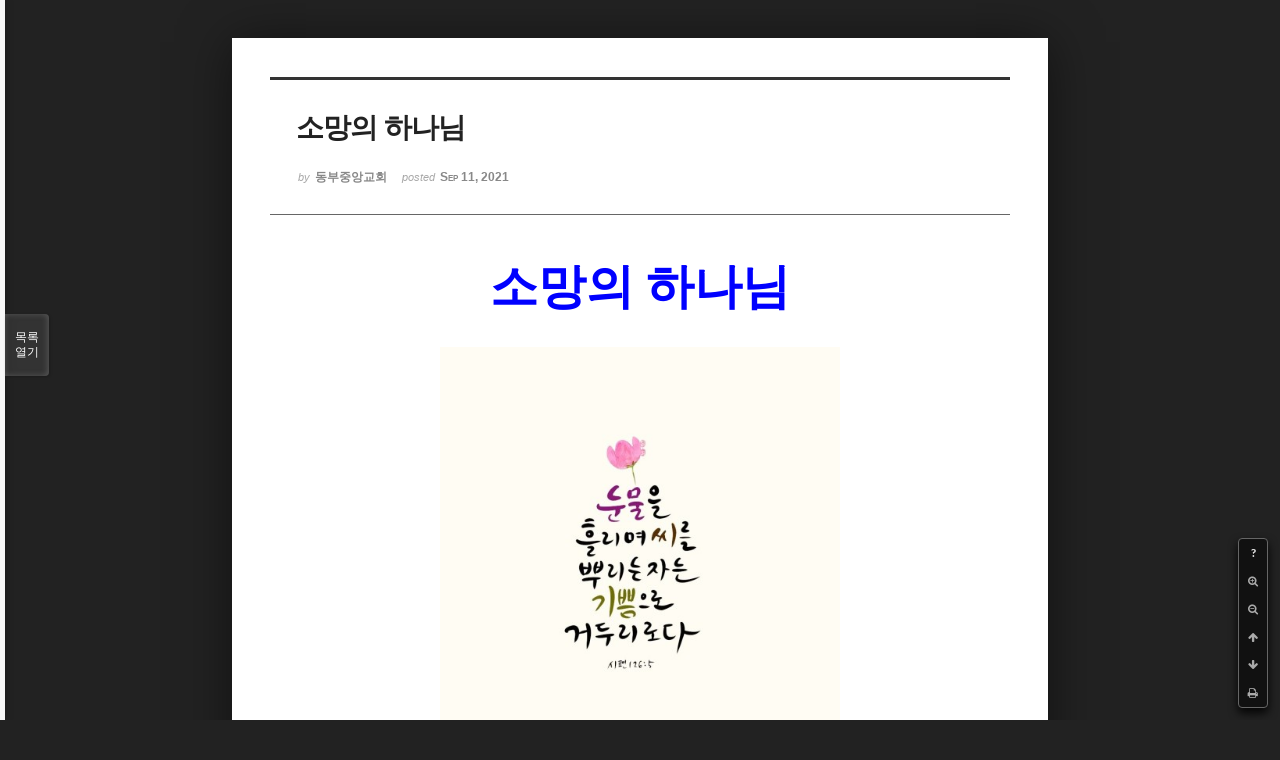

--- FILE ---
content_type: text/html; charset=UTF-8
request_url: http://dbbaptist.dothome.co.kr/xe/index.php?mid=column&listStyle=viewer&sort_index=title&order_type=desc&document_srl=62443&page=14
body_size: 7772
content:
<!DOCTYPE html>
<html lang="ko">
<head>
<!-- META -->
<meta charset="utf-8">
<meta name="Generator" content="XpressEngine">
<meta http-equiv="X-UA-Compatible" content="IE=edge">
<!-- TITLE -->
<title>동부중앙침례교회</title>
<!-- CSS -->
<link rel="stylesheet" href="/xe/common/css/xe.min.css?20190923214246" />
<link rel="stylesheet" href="/xe/common/js/plugins/ui/jquery-ui.min.css?20190923214246" />
<link rel="stylesheet" href="https://maxcdn.bootstrapcdn.com/font-awesome/4.2.0/css/font-awesome.min.css" />
<link rel="stylesheet" href="/xe/modules/board/skins/sketchbook5/css/board.css?20171201022418" />
<!--[if lt IE 9]><link rel="stylesheet" href="/xe/modules/board/skins/sketchbook5/css/ie8.css?20171201022418" />
<![endif]--><link rel="stylesheet" href="/xe/modules/board/skins/sketchbook5/css/print.css?20171201022418" media="print" />
<link rel="stylesheet" href="/xe/modules/board/skins/sketchbook5/css/jquery.mCustomScrollbar.css?20171201022418" />
<link rel="stylesheet" href="/xe/modules/editor/styles/ckeditor_light/style.css?20190923214246" />
<!-- JS -->
<script>
var current_url = "http://dbbaptist.dothome.co.kr/xe/?mid=column&listStyle=viewer&sort_index=title&order_type=desc&document_srl=62443&page=14";
var request_uri = "http://dbbaptist.dothome.co.kr/xe/";
var current_mid = "column";
var waiting_message = "서버에 요청 중입니다. 잠시만 기다려주세요.";
var ssl_actions = new Array();
var default_url = "http://dbbaptist.dothome.co.kr/xe/";
</script>
<!--[if lt IE 9]><script src="/xe/common/js/jquery-1.x.min.js?20190923214246"></script>
<![endif]--><!--[if gte IE 9]><!--><script src="/xe/common/js/jquery.min.js?20190923214246"></script>
<!--<![endif]--><script src="/xe/common/js/x.min.js?20190923214246"></script>
<script src="/xe/common/js/xe.min.js?20190923214246"></script>
<script src="/xe/modules/board/tpl/js/board.min.js?20190923214246"></script>
<!-- RSS -->
<!-- ICON -->


<meta name="viewport" content="width=device-width, initial-scale=1, minimum-scale=1, maximum-scale=1, user-scalable=yes, target-densitydpi=medium-dpi" />
<link rel="canonical" href="http://dbbaptist.dothome.co.kr/xe/index.php?mid=column&amp;document_srl=62443" />
<meta name="description" content="소망의 하나님 &amp;ldquo;소망의 하나님이 모든 기쁨과 평강을 믿음 안에서 너희에게 충만하게 하사 성령의 능력으로 소망이 넘치게 하시기를 원하노라.&amp;rdquo;(롬 15:13) 바울은 하나님을 &amp;ldquo;소망의 하나님&amp;rdquo;이라고 했습니다. 로마서는 바울이 고린도 교회에서 사역하면서 로마의 그리스도인들에게 보낸 편지입니다. 사실 로마서의 저자인 바울이나 수신자인 로마교회의 ..." />
<meta property="og:locale" content="ko_KR" />
<meta property="og:type" content="article" />
<meta property="og:url" content="http://dbbaptist.dothome.co.kr/xe/index.php?mid=column&amp;document_srl=62443" />
<meta property="og:title" content="칼럼 - 소망의 하나님" />
<meta property="og:description" content="소망의 하나님 &amp;ldquo;소망의 하나님이 모든 기쁨과 평강을 믿음 안에서 너희에게 충만하게 하사 성령의 능력으로 소망이 넘치게 하시기를 원하노라.&amp;rdquo;(롬 15:13) 바울은 하나님을 &amp;ldquo;소망의 하나님&amp;rdquo;이라고 했습니다. 로마서는 바울이 고린도 교회에서 사역하면서 로마의 그리스도인들에게 보낸 편지입니다. 사실 로마서의 저자인 바울이나 수신자인 로마교회의 ..." />
<meta property="article:published_time" content="2021-09-11T14:03:52+09:00" />
<meta property="article:modified_time" content="2021-09-11T14:06:05+09:00" />
<meta property="og:image" content="http://dbbaptist.dothome.co.kr/xe/./files/attach/images/149/443/062/0d46affd972018f02c569a5f7695698e.jpg" />
<meta property="og:image:width" content="512" />
<meta property="og:image:height" content="512" />
<script type="text/javascript">if (!(location.host=='dbbaptist.dothome.co.kr')){window.location='http://dbbaptist.dothome.co.kr'+location.pathname+location.search}</script>
<style data-id="bdCss">
.bd em,.bd .color{color:#333333;}
.bd .shadow{text-shadow:1px 1px 1px ;}
.bd .bolder{color:#333333;text-shadow:2px 2px 4px ;}
.bd .bg_color{background-color:#333333;}
.bd .bg_f_color{background-color:#333333;background:-webkit-linear-gradient(#FFF -50%,#333333 50%);background:linear-gradient(to bottom,#FFF -50%,#333333 50%);}
.bd .border_color{border-color:#333333;}
.bd .bx_shadow{box-shadow:0 0 2px ;}
.viewer_with.on:before{background-color:#333333;box-shadow:0 0 2px #333333;}
.bd_zine.zine li:first-child,.bd_tb_lst.common_notice tr:first-child td{margin-top:2px;border-top:1px solid #DDD}
.bd_zine .info b,.bd_zine .info a{color:;}
.bd_zine.card h3{color:#333333;}
</style>
<style>
body,input,textarea,select,button,table{font-family:;}
#viewer .rd_trb,#viewer #trackback{display:none}
</style><script>
//<![CDATA[
xe.current_lang = "ko";
xe.cmd_find = "찾기";
xe.cmd_cancel = "취소";
xe.cmd_confirm = "확인";
xe.msg_no_root = "루트는 선택 할 수 없습니다.";
xe.msg_no_shortcut = "바로가기는 선택 할 수 없습니다.";
xe.msg_select_menu = "대상 메뉴 선택";
//]]>
</script>
</head>
<body class="viewer_blk">
<!--#JSPLUGIN:ui--><script>//<![CDATA[
var lang_type = "ko";
var bdLogin = "로그인 하시겠습니까?@/xe/index.php?mid=column&listStyle=viewer&sort_index=title&order_type=desc&document_srl=62443&page=14&act=dispMemberLoginForm";
jQuery(function($){
	board('#bd_149_62443');
});
//]]></script>

<div id="viewer" class="white viewer_style rd_nav_blk">
	<div id="bd_149_62443" class="bd clear   hover_effect" data-default_style="viewer" data-bdFilesType="" data-bdNavSide="N" style="max-width:px">
		<div id="rd_ie" class="ie8_only"><i class="tl"></i><i class="tc"></i><i class="tr"></i><i class="ml"></i><i class="mr"></i><i class="bl"></i><i class="bc"></i><i class="br"></i></div>
		<div class="rd rd_nav_style2 clear" style="padding:;" data-docSrl="62443">
	
	<div class="rd_hd clear" style="">
		
				
		<div class="blog v" style="text-align:;;">
			<div class="top_area ngeb np_18px" style="text-align:">
															</div>
			<h1 class="font ngeb" style=";-webkit-animation-name:rd_h1_v;-moz-animation-name:rd_h1_v;animation-name:rd_h1_v;">소망의 하나님</h1>						<div class="btm_area ngeb np_18px" style="text-align:"> 
								<span><small>by </small><b>동부중앙교회</b></span>				<span title="2021.09.11 14:03"><small>posted </small><b class="date">Sep 11, 2021</b></span>															</div>
		</div>		
				
				
				
				
				<div class="rd_nav_side">
			<div class="rd_nav img_tx fr m_btn_wrp">
		<div class="help bubble left m_no">
		<a class="text" href="#" onclick="jQuery(this).next().fadeToggle();return false;">?</a>
		<div class="wrp">
			<div class="speech">
				<h4>단축키</h4>
				<p><strong><i class="fa fa-long-arrow-left"></i><span class="blind">Prev</span></strong>이전 문서</p>
				<p><strong><i class="fa fa-long-arrow-right"></i><span class="blind">Next</span></strong>다음 문서</p>
				<p><strong>ESC</strong>닫기</p>			</div>
			<i class="edge"></i>
			<i class="ie8_only bl"></i><i class="ie8_only br"></i>
		</div>
	</div>	<a class="tg_btn2 bubble m_no" href="#" data-href=".bd_font_select" title="글꼴 선택"><strong>가</strong><i class="arrow down"></i></a>	<a class="font_plus bubble" href="#" title="크게"><i class="fa fa-search-plus"></i><b class="tx">크게</b></a>
	<a class="font_minus bubble" href="#" title="작게"><i class="fa fa-search-minus"></i><b class="tx">작게</b></a>
			<a class="back_to bubble m_no" href="#bd_149_62443" title="위로"><i class="fa fa-arrow-up"></i><b class="tx">위로</b></a>
	<a class="back_to bubble m_no" href="#rd_end_62443" title="(목록) 아래로"><i class="fa fa-arrow-down"></i><b class="tx">아래로</b></a>
	<a class="comment back_to bubble if_viewer m_no" href="#62443_comment" title="댓글로 가기"><i class="fa fa-comment"></i><b class="tx">댓글로 가기</b></a>
	<a class="print_doc bubble m_no this" href="/xe/index.php?mid=column&amp;listStyle=viewer&amp;sort_index=title&amp;order_type=desc&amp;document_srl=62443&amp;page=14" title="인쇄"><i class="fa fa-print"></i><b class="tx">인쇄</b></a>			</div>		</div>			</div>
	
		
	<div class="rd_body clear">
		
				
				
				<article><!--BeforeDocument(62443,4)--><div class="document_62443_4 xe_content"><p class="0" style="line-height:180%;margin-bottom:5.0pt;text-align:center;word-break:keep-all;mso-pagination:none;text-autospace:none;mso-padding-alt:0pt 0pt 0pt 0pt;"><span style="font-size:48px;"><span style="font-family: &quot;함초롬바탕 확장B&quot;; font-weight: bold; color: rgb(0, 0, 255);">소망의 하나님</span></span></p>

<p class="0" style="line-height:180%;margin-bottom:5.0pt;text-align:center;word-break:keep-all;mso-pagination:none;text-autospace:none;mso-padding-alt:0pt 0pt 0pt 0pt;">&nbsp;</p>

<p class="0" style="line-height:180%;margin-bottom:5.0pt;text-align:center;word-break:keep-all;mso-pagination:none;text-autospace:none;mso-padding-alt:0pt 0pt 0pt 0pt;"><img src="http://dbbaptist.dothome.co.kr/xe/./files/attach/images/149/443/062/0d46affd972018f02c569a5f7695698e.jpg" alt="다운로드.jpg" style="height: 400px; width: 400px;" /></p>

<p>&nbsp;</p>

<p class="0" style="line-height:180%;margin-bottom:5.0pt;text-align:center;word-break:keep-all;mso-pagination:none;text-autospace:none;mso-padding-alt:0pt 0pt 0pt 0pt;">&nbsp;</p>

<p class="0" style="line-height:180%;margin-bottom:5.0pt;mso-pagination:none;text-autospace:none;mso-padding-alt:0pt 0pt 0pt 0pt;"><span style="font-size:16px;"><span style="font-family:Tahoma,Geneva,sans-serif;"><span lang="EN-US" style="mso-fareast-font-family:함초롬바탕;mso-font-width:98%;letter-spacing:-0.2pt;mso-text-raise:0pt;">&ldquo;</span><span style="letter-spacing: -0.2pt;">소망의 하나님이 모든 기쁨과 평강을 믿음 안에서 너희에게 충만하게 하사 성령의 능력으로 소망이 넘치게 하시기를 원하노라</span><span lang="EN-US" style="mso-fareast-font-family:함초롬바탕;mso-font-width:98%;letter-spacing:-0.2pt;mso-text-raise:0pt;">.&rdquo;(</span><span style="letter-spacing: -0.2pt;">롬 </span><span lang="EN-US" style="mso-fareast-font-family:함초롬바탕;mso-font-width:98%;letter-spacing:-0.2pt;mso-text-raise:0pt;">15:13)</span></span></span></p>

<p class="0" style="line-height:180%;mso-pagination:none;text-autospace:none;mso-padding-alt:0pt 0pt 0pt 0pt;mso-font-width:98%;letter-spacing:-0.2pt;"><span style="font-size:16px;"><span style="font-family:Tahoma,Geneva,sans-serif;"><!--[if !supportEmptyParas]-->&nbsp;<!--[endif]--> </span></span><o:p></o:p></p>

<p class="0" style="line-height:180%;mso-pagination:none;text-autospace:none;mso-padding-alt:0pt 0pt 0pt 0pt;"><span style="font-size:16px;"><span style="font-family:Tahoma,Geneva,sans-serif;"><span style="letter-spacing: -0.2pt;">&nbsp; &nbsp;바울은 하나님을 </span><span lang="EN-US" style="mso-fareast-font-family:함초롬바탕;mso-font-width:98%;letter-spacing:-0.2pt;mso-text-raise:0pt;">&ldquo;</span><span style="letter-spacing: -0.2pt;">소망의 하나님</span><span lang="EN-US" style="mso-fareast-font-family:함초롬바탕;mso-font-width:98%;letter-spacing:-0.2pt;mso-text-raise:0pt;">&rdquo;</span><span style="letter-spacing: -0.2pt;">이라고 했습니다</span><span lang="EN-US" style="mso-fareast-font-family:함초롬바탕;mso-font-width:98%;letter-spacing:-0.2pt;mso-text-raise:0pt;">. </span><span style="letter-spacing: -0.2pt;">로마서는 바울이 고린도 교회에서 사역하면서 로마의 그리스도인들에게 보낸 편지입니다</span><span lang="EN-US" style="mso-fareast-font-family:함초롬바탕;mso-font-width:98%;letter-spacing:-0.2pt;mso-text-raise:0pt;">. </span><span style="letter-spacing: -0.2pt;">사실 로마서의 저자인 바울이나 수신자인 로마교회의 성도들이나 모두 힘들고 어려운 시기를 보낼 때였습니다</span><span lang="EN-US" style="mso-fareast-font-family:함초롬바탕;mso-font-width:98%;letter-spacing:-0.2pt;mso-text-raise:0pt;">. </span><span style="letter-spacing: -0.2pt;">바울이 고린도 지역에 도착했을 때에는 몸과 마음 모두 지친 상태였습니다</span><span lang="EN-US" style="mso-fareast-font-family:함초롬바탕;mso-font-width:98%;letter-spacing:-0.2pt;mso-text-raise:0pt;">. </span><span style="letter-spacing: -0.2pt;">사실 죽을 만큼 힘들었습니다</span><span lang="EN-US" style="mso-fareast-font-family:함초롬바탕;mso-font-width:98%;letter-spacing:-0.2pt;mso-text-raise:0pt;">. </span><span style="letter-spacing: -0.2pt;">로마교회 성도들은 대부분 초신자들 인데다가 오랜 시간 노력하고 애를 써서 정착한 로마에서 로마황제 가이사의 명으로 모든 유대인들이 추방의 위기에 있었습니다</span><span lang="EN-US" style="mso-fareast-font-family:함초롬바탕;mso-font-width:98%;letter-spacing:-0.2pt;mso-text-raise:0pt;">. </span><span style="letter-spacing: -0.2pt;">물론 신앙적으로도 대내외의 핍박과 고난이 있었습니다</span><span lang="EN-US" style="mso-fareast-font-family:함초롬바탕;mso-font-width:98%;letter-spacing:-0.2pt;mso-text-raise:0pt;">. </span><span style="letter-spacing: -0.2pt;">세상에 소망을 둔다면 절망적인 상황입니다</span><span lang="EN-US" style="mso-fareast-font-family:함초롬바탕;mso-font-width:98%;letter-spacing:-0.2pt;mso-text-raise:0pt;">. </span><span style="letter-spacing: -0.2pt;">하지만 바울은 희망을 하나님께 두라고 합니다</span><span lang="EN-US" style="mso-fareast-font-family:함초롬바탕;mso-font-width:98%;letter-spacing:-0.2pt;mso-text-raise:0pt;">.</span></span></span></p>

<p class="0" style="line-height:180%;mso-pagination:none;text-autospace:none;mso-padding-alt:0pt 0pt 0pt 0pt;mso-font-width:98%;letter-spacing:-0.2pt;"><!--[if !supportEmptyParas]-->&nbsp;<!--[endif]--> <o:p></o:p></p>

<p class="0" style="line-height:180%;mso-pagination:none;text-autospace:none;mso-padding-alt:0pt 0pt 0pt 0pt;"><span style="font-size:16px;"><span style="font-family:Tahoma,Geneva,sans-serif;"><span style="letter-spacing: -0.2pt;">&nbsp; &nbsp;우리가 마음에 희망을 품으면 삶은 풍요로운 과실들로 가득해집니다</span><span lang="EN-US" style="mso-fareast-font-family:함초롬바탕;mso-font-width:98%;letter-spacing:-0.2pt;mso-text-raise:0pt;">. </span><span style="letter-spacing: -0.2pt;">희망은 주어지는 것도 있지만</span><span lang="EN-US" style="mso-fareast-font-family:함초롬바탕;mso-font-width:98%;letter-spacing:-0.2pt;mso-text-raise:0pt;">, </span><span style="letter-spacing: -0.2pt;">우리의 선택과 결단입니다</span><span lang="EN-US" style="mso-fareast-font-family:함초롬바탕;mso-font-width:98%;letter-spacing:-0.2pt;mso-text-raise:0pt;">. </span><span style="letter-spacing: -0.2pt;">우리 앞에 놓인 상황에 좌우되는 것이 아니라</span><span lang="EN-US" style="mso-fareast-font-family:함초롬바탕;mso-font-width:98%;letter-spacing:-0.2pt;mso-text-raise:0pt;">, </span><span style="letter-spacing: -0.2pt;">모든 상황 속에서 희망을 선택하는 것입니다</span><span lang="EN-US" style="mso-fareast-font-family:함초롬바탕;mso-font-width:98%;letter-spacing:-0.2pt;mso-text-raise:0pt;">. </span><span style="letter-spacing: -0.2pt;">희망을 가슴에 품고 살기로 결단하는 것입니다</span><span lang="EN-US" style="mso-fareast-font-family:함초롬바탕;mso-font-width:98%;letter-spacing:-0.2pt;mso-text-raise:0pt;">.</span></span></span></p>

<p class="0" style="line-height:180%;mso-pagination:none;text-autospace:none;mso-padding-alt:0pt 0pt 0pt 0pt;mso-font-width:98%;letter-spacing:-0.2pt;"><span style="font-size:16px;"><span style="font-family:Tahoma,Geneva,sans-serif;"><!--[if !supportEmptyParas]-->&nbsp;<!--[endif]--> </span></span><o:p></o:p></p>

<p class="0" style="line-height:180%;mso-pagination:none;text-autospace:none;mso-padding-alt:0pt 0pt 0pt 0pt;"><span style="font-size:16px;"><span style="font-family:Tahoma,Geneva,sans-serif;"><span style="letter-spacing: -0.2pt;">&nbsp; &nbsp;실수할 때에 희망을 선택합니다</span><span lang="EN-US" style="mso-fareast-font-family:함초롬바탕;mso-font-width:98%;letter-spacing:-0.2pt;mso-text-raise:0pt;">. </span><span style="letter-spacing: -0.2pt;">자신의 연약함이 크게 느껴질 때 희망을 선택합니다</span><span lang="EN-US" style="mso-fareast-font-family:함초롬바탕;mso-font-width:98%;letter-spacing:-0.2pt;mso-text-raise:0pt;">. </span><span style="letter-spacing: -0.2pt;">실패했을 때도 희망을 선택합니다</span><span lang="EN-US" style="mso-fareast-font-family:함초롬바탕;mso-font-width:98%;letter-spacing:-0.2pt;mso-text-raise:0pt;">. </span><span style="letter-spacing: -0.2pt;">옳은 일에 대해 비난을 받아도 희망을 선택합니다</span><span lang="EN-US" style="mso-fareast-font-family:함초롬바탕;mso-font-width:98%;letter-spacing:-0.2pt;mso-text-raise:0pt;">. </span><span style="letter-spacing: -0.2pt;">다른 사람들에게 무시를 당해도 희망을 선택합니다</span><span lang="EN-US" style="mso-fareast-font-family:함초롬바탕;mso-font-width:98%;letter-spacing:-0.2pt;mso-text-raise:0pt;">. </span><span style="letter-spacing: -0.2pt;">마음이 외로울 때도 희망을 선택합니다</span><span lang="EN-US" style="mso-fareast-font-family:함초롬바탕;mso-font-width:98%;letter-spacing:-0.2pt;mso-text-raise:0pt;">. </span><span style="letter-spacing: -0.2pt;">마음과 환경이 답답할 때도 희망을 선택합니다</span><span lang="EN-US" style="mso-fareast-font-family:함초롬바탕;mso-font-width:98%;letter-spacing:-0.2pt;mso-text-raise:0pt;">. </span><span style="letter-spacing: -0.2pt;">위기일수록 희망을 선택합니다</span><span lang="EN-US" style="mso-fareast-font-family:함초롬바탕;mso-font-width:98%;letter-spacing:-0.2pt;mso-text-raise:0pt;">. </span><span style="letter-spacing: -0.2pt;">명언을 되새기면서 희망을 불태웁니다</span><span lang="EN-US" style="mso-fareast-font-family:함초롬바탕;mso-font-width:98%;letter-spacing:-0.2pt;mso-text-raise:0pt;">. </span><span style="letter-spacing: -0.2pt;">고난을 통해 업적을 이룬 사람들의 이야기를 들으면서 희망을 선택합니다</span><span lang="EN-US" style="mso-fareast-font-family:함초롬바탕;mso-font-width:98%;letter-spacing:-0.2pt;mso-text-raise:0pt;">.</span></span></span></p>

<p class="0" style="line-height:180%;mso-pagination:none;text-autospace:none;mso-padding-alt:0pt 0pt 0pt 0pt;mso-font-width:98%;letter-spacing:-0.2pt;"><span style="font-size:16px;"><span style="font-family:Tahoma,Geneva,sans-serif;"><!--[if !supportEmptyParas]-->&nbsp;<!--[endif]--> </span></span><o:p></o:p></p>

<p><span style="font-family:Tahoma,Geneva,sans-serif;"><span style="font-size:16px;"><!--[data-hwpjson]{
"documentPr": {
"di": "",
"dp": {
"dn": "test.hwp",
"ta": 1,
"d1": 5,
"d2": 1,
"dv": 0,
"dr": 1,
"do": 1,
"vj": "1.1",
"an": "Hancom Office Hangul",
"av": "11, 0, 0, 2129",
"ao": "WIN",
"ab": "32",
"ar": "LE",
"as": "Windows_8"
},
"dis": false,
"ds": {
"ti": "",
"la": "ko",
"cr": "",
"su": "",
"de": "",
"cd": "2021-09-11T14:02:57.846Z",
"md": "1601-01-01T09:00:00.000Z",
"pd": "1601-01-01T09:00:00.000Z",
"ke": ""
}
},
"dh": {
"do": {
"pa": 1,
"fo": 1,
"en": 1,
"pi": 1,
"tb": 1,
"eq": 1
},
"fo": [ ],
"cd": {
"tp": 0,
"lc": {
"af": false,
"ui": false,
"fu": false,
"dn": false,
"ul": false,
"el": false,
"at": false,
"tq": false,
"da": false,
"dw": false,
"dj": false,
"bc": false,
"bu": false,
"al": false,
"ab": false,
"ap": false,
"an": false,
"aa": false,
"ds": false,
"de": false,
"as": false,
"cp": false,
"ao": false,
"et": false,
"ay": false,
"am": false,
"a1": false,
"bt": false,
"av": false,
"dh": false,
"dp": false,
"d1": false,
"mf": false,
"bl": false,
"ag": false,
"dg": false,
"ae": false,
"df": false,
"do": false,
"dl": false,
"di": false,
"d2": false,
"d3": false,
"ob": false,
"d4": false,
"ev": false,
"d5": false,
"d6": false,
"a2": false,
"dc": false
}
},
"ld": {
"pa": "",
"pi": true,
"fo": false
}
},
"bf": {
"01D7A6CA4B771920000000A4": {
"id": 1,
"td": false,
"sh": false,
"st": 0,
"sc": 0,
"si": false,
"bt": 0,
"bi": false,
"cl": 0,
"bc": false,
"lt": 0,
"lw": 0,
"lc": 0,
"rt": 0,
"rw": 0,
"rc": 0,
"tt": 0,
"tw": 0,
"tc": 0,
"bbt": 0,
"bbw": 0,
"bbc": 0,
"dt": 1,
"dw": 0,
"dc": 0,
"fi": { }
},
"01D7A6CA4B771920000000A5": {
"id": 2,
"td": false,
"sh": false,
"st": 0,
"sc": 0,
"si": false,
"bt": 0,
"bi": false,
"cl": 0,
"bc": false,
"lt": 0,
"lw": 0,
"lc": 0,
"rt": 0,
"rw": 0,
"rc": 0,
"tt": 0,
"tw": 0,
"tc": 0,
"bbt": 0,
"bbw": 0,
"bbc": 0,
"dt": 1,
"dw": 0,
"dc": 0,
"fi": {
"wb": {
"fc": 4294967295,
"hc": 4278190080,
"al": 0,
"hs": -1
}
}
}
},
"cp": {
"01D7A6CA4B771920000000A6": {
"id": 0,
"he": 1100,
"tc": 16711680,
"sc": 4294967295,
"uf": false,
"uk": false,
"sm": 0,
"bf": "01D7A6CA4B771920000000A5",
"f1": "함초롬바탕 확장B",
"t1": 1,
"f2": "함초롬바탕",
"t2": 1,
"f3": "함초롬바탕",
"t3": 1,
"f4": "함초롬바탕",
"t4": 1,
"f5": "함초롬바탕",
"t5": 1,
"f6": "함초롬바탕",
"t6": 1,
"f7": "함초롬바탕",
"t7": 1,
"r1": 100,
"r2": 100,
"r3": 100,
"r4": 100,
"r5": 100,
"r6": 100,
"r7": 100,
"s1": 0,
"s2": 0,
"s3": 0,
"s4": 0,
"s5": 0,
"s6": 0,
"s7": 0,
"e1": 100,
"e2": 100,
"e3": 100,
"e4": 100,
"e5": 100,
"e6": 100,
"e7": 100,
"o1": 0,
"o2": 0,
"o3": 0,
"o4": 0,
"o5": 0,
"o6": 0,
"o7": 0,
"it": false,
"bo": true,
"ut": 0,
"us": 1,
"uc": 0,
"st": false,
"ss": 1,
"so": 0,
"ot": 0,
"ht": 0,
"hc": 0,
"hx": 0,
"hy": 0,
"em": false,
"en": false,
"su": false,
"sb": false
},
"01D7A6CA4B771920000000A7": {
"id": 1,
"he": 1000,
"tc": 0,
"sc": 4294967295,
"uf": false,
"uk": false,
"sm": 0,
"bf": "01D7A6CA4B771920000000A5",
"f1": "함초롬바탕",
"t1": 1,
"f2": "함초롬바탕",
"t2": 1,
"f3": "함초롬바탕",
"t3": 1,
"f4": "함초롬바탕",
"t4": 1,
"f5": "함초롬바탕",
"t5": 1,
"f6": "함초롬바탕",
"t6": 1,
"f7": "함초롬바탕",
"t7": 1,
"r1": 98,
"r2": 98,
"r3": 98,
"r4": 98,
"r5": 98,
"r6": 98,
"r7": 98,
"s1": -2,
"s2": -2,
"s3": -2,
"s4": -2,
"s5": -2,
"s6": -2,
"s7": -2,
"e1": 100,
"e2": 100,
"e3": 100,
"e4": 100,
"e5": 100,
"e6": 100,
"e7": 100,
"o1": 0,
"o2": 0,
"o3": 0,
"o4": 0,
"o5": 0,
"o6": 0,
"o7": 0,
"it": false,
"bo": false,
"ut": 0,
"us": 1,
"uc": 0,
"st": false,
"ss": 1,
"so": 0,
"ot": 0,
"ht": 0,
"hc": 0,
"hx": 0,
"hy": 0,
"em": false,
"en": false,
"su": false,
"sb": false
},
"01D7A6CA4B771920000000A8": {
"id": 2,
"he": 1000,
"tc": 0,
"sc": 4294967295,
"uf": false,
"uk": false,
"sm": 0,
"bf": "01D7A6CA4B771920000000A5",
"f1": "함초롬바탕",
"t1": 1,
"f2": "함초롬바탕",
"t2": 1,
"f3": "함초롬바탕",
"t3": 1,
"f4": "함초롬바탕",
"t4": 1,
"f5": "함초롬바탕",
"t5": 1,
"f6": "함초롬바탕",
"t6": 1,
"f7": "함초롬바탕",
"t7": 1,
"r1": 100,
"r2": 100,
"r3": 100,
"r4": 100,
"r5": 100,
"r6": 100,
"r7": 100,
"s1": 0,
"s2": 0,
"s3": 0,
"s4": 0,
"s5": 0,
"s6": 0,
"s7": 0,
"e1": 100,
"e2": 100,
"e3": 100,
"e4": 100,
"e5": 100,
"e6": 100,
"e7": 100,
"o1": 0,
"o2": 0,
"o3": 0,
"o4": 0,
"o5": 0,
"o6": 0,
"o7": 0,
"it": false,
"bo": false,
"ut": 0,
"us": 1,
"uc": 0,
"st": false,
"ss": 1,
"so": 0,
"ot": 0,
"ht": 0,
"hc": 0,
"hx": 0,
"hy": 0,
"em": false,
"en": false,
"su": false,
"sb": false
}
},
"tp": {
"01D7A6CA4B771920000000A9": {
"id": 0,
"al": false,
"ar": false,
"tp": [ ]
}
},
"nu": { },
"bu": { },
"pp": {
"01D7A6CA4B771920000000AA": {
"id": 0,
"ah": 3,
"av": 0,
"ht": 0,
"hi": "",
"hl": 0,
"tp": "01D7A6CA4B771920000000A9",
"kb": 0,
"kn": false,
"ko": false,
"kk": false,
"kl": false,
"kp": false,
"kw": 0,
"co": 0,
"fl": false,
"st": true,
"sl": false,
"ae": false,
"aa": false,
"mi": 0,
"ml": 0,
"mr": 0,
"mp": 0,
"mn": 1000,
"lt": 0,
"lv": 180,
"bf": "01D7A6CA4B771920000000A5",
"bl": 0,
"br": 0,
"bt": 0,
"bb": 0,
"bc": false,
"bi": false
},
"01D7A6CA4B771920000000AB": {
"id": 1,
"ah": 0,
"av": 0,
"ht": 0,
"hi": "",
"hl": 0,
"tp": "01D7A6CA4B771920000000A9",
"kb": 0,
"kn": true,
"ko": false,
"kk": false,
"kl": false,
"kp": false,
"kw": 0,
"co": 0,
"fl": false,
"st": true,
"sl": false,
"ae": false,
"aa": false,
"mi": 0,
"ml": 0,
"mr": 0,
"mp": 0,
"mn": 1000,
"lt": 0,
"lv": 180,
"bf": "01D7A6CA4B771920000000A5",
"bl": 0,
"br": 0,
"bt": 0,
"bb": 0,
"bc": false,
"bi": false
},
"01D7A6CA4B771920000000AC": {
"id": 2,
"ah": 0,
"av": 0,
"ht": 0,
"hi": "",
"hl": 0,
"tp": "01D7A6CA4B771920000000A9",
"kb": 0,
"kn": true,
"ko": false,
"kk": false,
"kl": false,
"kp": false,
"kw": 0,
"co": 0,
"fl": false,
"st": true,
"sl": false,
"ae": false,
"aa": false,
"mi": 0,
"ml": 0,
"mr": 0,
"mp": 0,
"mn": 0,
"lt": 0,
"lv": 180,
"bf": "01D7A6CA4B771920000000A5",
"bl": 0,
"br": 0,
"bt": 0,
"bb": 0,
"bc": false,
"bi": false
},
"01D7A6CA4B771920000000AD": {
"id": 3,
"ah": 0,
"av": 0,
"ht": 0,
"hi": "",
"hl": 0,
"tp": "01D7A6CA4B771920000000A9",
"kb": 0,
"kn": true,
"ko": false,
"kk": false,
"kl": false,
"kp": false,
"kw": 0,
"co": 0,
"fl": false,
"st": true,
"sl": false,
"ae": false,
"aa": false,
"mi": 0,
"ml": 0,
"mr": 0,
"mp": 0,
"mn": 0,
"lt": 0,
"lv": 160,
"bf": "01D7A6CA4B771920000000A5",
"bl": 0,
"br": 0,
"bt": 0,
"bb": 0,
"bc": false,
"bi": false
}
},
"st": {
"01D7A6CA4B771920000000AE": {
"id": 0,
"ty": 0,
"na": "바탕글",
"en": "Normal",
"pp": "01D7A6CA4B771920000000AD",
"cp": "01D7A6CA4B771920000000A8",
"ns": "01D7A6CA4B771920000000AE",
"li": 1042,
"lf": false
}
},
"mp": { },
"ro": {
"hp": "01D7A6CA4B7719200000009A",
"01D7A6CA4B7719200000009A": {
"np": "01D7A6CA4B7719200000009B",
"id": 0,
"pp": "01D7A6CA4B771920000000AA",
"si": "01D7A6CA4B771920000000AE",
"bf": 3,
"ru": [
{
"cp": "01D7A6CA4B771920000000A6",
"ch": [
{
"cc": 2,
"ci": 1668246628,
"co": "01D7A6CA4B77192000000098"
}
,
{
"cc": 2,
"ci": 1936024420,
"co": "01D7A6CA4B77192000000099"
}
,
{
"t": "소망의 하나님"
}
]
}
]
},
"01D7A6CA4B7719200000009B": {
"np": "01D7A6CA4B7719200000009C",
"id": -2147483648,
"pp": "01D7A6CA4B771920000000AB",
"si": "01D7A6CA4B771920000000AE",
"bf": 0,
"ru": [
{
"cp": "01D7A6CA4B771920000000A7",
"ch": [
{
"t": " “소망의 하나님이 모든 기쁨과 평강을 믿음 안에서 너희에게 충만하게 하사 성령의 능력으로 소망이 넘치게 하시기를 원하노라.”(롬 15:13)"
}
]
}
]
},
"01D7A6CA4B7719200000009C": {
"np": "01D7A6CA4B7719200000009D",
"id": -2147483648,
"pp": "01D7A6CA4B771920000000AC",
"si": "01D7A6CA4B771920000000AE",
"bf": 0,
"ru": [
{
"cp": "01D7A6CA4B771920000000A7",
"ch": [
{
"t": ""
}
]
}
]
},
"01D7A6CA4B7719200000009D": {
"np": "01D7A6CA4B7719200000009E",
"id": -2147483648,
"pp": "01D7A6CA4B771920000000AC",
"si": "01D7A6CA4B771920000000AE",
"bf": 0,
"ru": [
{
"cp": "01D7A6CA4B771920000000A7",
"ch": [
{
"t": " 바울은 하나님을 “소망의 하나님”이라고 했습니다. 로마서는 바울이 고린도 교회에서 사역하면서 로마의 그리스도인들에게 보낸 편지입니다. 사실 로마서의 저자인 바울이나 수신자인 로마교회의 성도들이나 모두 힘들고 어려운 시기를 보낼 때였습니다. 바울이 고린도 지역에 도착했을 때에는 몸과 마음 모두 지친 상태였습니다. 사실 죽을 만큼 힘들었습니다. 로마교회 성도들은 대부분 초신자들 인데다가 오랜 시간 노력하고 애를 써서 정착한 로마에서 로마황제 가이사의 명으로 모든 유대인들이 추방의 위기에 있었습니다. 물론 신앙적으로도 대내외의 핍박과 고난이 있었습니다. 세상에 소망을 둔다면 절망적인 상황입니다. 하지만 바울은 희망을 하나님께 두라고 합니다."
}
]
}
]
},
"01D7A6CA4B7719200000009E": {
"np": "01D7A6CA4B7719200000009F",
"id": -2147483648,
"pp": "01D7A6CA4B771920000000AC",
"si": "01D7A6CA4B771920000000AE",
"bf": 0,
"ru": [
{
"cp": "01D7A6CA4B771920000000A7",
"ch": [
{
"t": ""
}
]
}
]
},
"01D7A6CA4B7719200000009F": {
"np": "01D7A6CA4B771920000000A0",
"id": -2147483648,
"pp": "01D7A6CA4B771920000000AC",
"si": "01D7A6CA4B771920000000AE",
"bf": 0,
"ru": [
{
"cp": "01D7A6CA4B771920000000A7",
"ch": [
{
"t": "우리가 마음에 희망을 품으면 삶은 풍요로운 과실들로 가득해집니다. 희망은 주어지는 것도 있지만, 우리의 선택과 결단입니다. 우리 앞에 놓인 상황에 좌우되는 것이 아니라, 모든 상황 속에서 희망을 선택하는 것입니다. 희망을 가슴에 품고 살기로 결단하는 것입니다."
}
]
}
]
},
"01D7A6CA4B771920000000A0": {
"np": "01D7A6CA4B771920000000A1",
"id": -2147483648,
"pp": "01D7A6CA4B771920000000AC",
"si": "01D7A6CA4B771920000000AE",
"bf": 0,
"ru": [
{
"cp": "01D7A6CA4B771920000000A7",
"ch": [
{
"t": ""
}
]
}
]
},
"01D7A6CA4B771920000000A1": {
"np": "01D7A6CA4B771920000000A2",
"id": -2147483648,
"pp": "01D7A6CA4B771920000000AC",
"si": "01D7A6CA4B771920000000AE",
"bf": 0,
"ru": [
{
"cp": "01D7A6CA4B771920000000A7",
"ch": [
{
"t": " 실수할 때에 희망을 선택합니다. 자신의 연약함이 크게 느껴질 때 희망을 선택합니다. 실패했을 때도 희망을 선택합니다. 옳은 일에 대해 비난을 받아도 희망을 선택합니다. 다른 사람들에게 무시를 당해도 희망을 선택합니다. 마음이 외로울 때도 희망을 선택합니다. 마음과 환경이 답답할 때도 희망을 선택합니다. 위기일수록 희망을 선택합니다. 명언을 되새기면서 희망을 불태웁니다. 고난을 통해 업적을 이룬 사람들의 이야기를 들으면서 희망을 선택합니다."
}
]
}
]
},
"01D7A6CA4B771920000000A2": {
"np": "01D7A6CA4B771920000000A3",
"id": -2147483648,
"pp": "01D7A6CA4B771920000000AC",
"si": "01D7A6CA4B771920000000AE",
"bf": 0,
"ru": [
{
"cp": "01D7A6CA4B771920000000A7",
"ch": [
{
"t": ""
}
]
}
]
},
"01D7A6CA4B771920000000A3": {
"np": "",
"id": -2147483648,
"pp": "01D7A6CA4B771920000000AC",
"si": "01D7A6CA4B771920000000AE",
"bf": 0,
"ru": [
{
"cp": "01D7A6CA4B771920000000A7",
"ch": [
{
"t": " 희망을 심으면, 희망을 거둘 때가 있습니다. “눈물을 흘리며 씨를 뿌리는 사람은 기쁨으로 거둔다. 울며 씨를 뿌리러 나가는 사람은 기쁨으로 단을 가지고 돌아온다.”(구약 성경, 시편 126편 5절 ~ 6절)"
}
]
}
]
}
},
"sl": { },
"cs": {
"01D7A6CA4B77192000000098": {
"cc": 2,
"ci": 1668246628,
"ty": 0,
"la": 0,
"co": 1,
"ss": true,
"sg": 0,
"lt": 0,
"lw": 0,
"lc": 0,
"cs": [ ]
}
,
"01D7A6CA4B77192000000099": {
"cc": 2,
"ci": 1936024420,
"td": 0,
"tv": false,
"sc": 1134,
"ts": 8000,
"ms": "",
"os": "",
"gl": 0,
"gc": 0,
"gw": false,
"ns": 0,
"np": 0,
"ni": 0,
"nt": 0,
"ne": 0,
"hh": false,
"hf": false,
"hm": false,
"fb": false,
"hb": false,
"fi": false,
"hi": false,
"hp": false,
"he": false,
"sl": false,
"lr": 0,
"lc": 0,
"ld": 0,
"ls": 0,
"pp": {
"ls": false,
"wi": 59528,
"he": 84188,
"gt": 0,
"ml": 8504,
"mr": 8504,
"mt": 5668,
"mb": 4252,
"mh": 4252,
"mf": 4252,
"mg": 0
},
"fn": {
"at": 0,
"au": "",
"ap": "",
"ac": ")",
"as": false,
"ll": -1,
"lt": 1,
"lw": 1,
"lc": 0,
"sa": 850,
"sb": 567,
"st": 283
,
"nt": 0,
"nn": 1,
"pp": 0,
"pb": false
},
"en": {
"at": 0,
"au": "",
"ap": "",
"ac": ")",
"as": false,
"ll": -4,
"lt": 1,
"lw": 1,
"lc": 0,
"sa": 850,
"sb": 567,
"st": 0
,
"nt": 0,
"nn": 1,
"pp": 0,
"pb": false
},
"pb": [
{
"ty": 0,
"bf": "01D7A6CA4B771920000000A4",
"tb": true,
"hi": false,
"fi": false,
"fa": 0,
"ol": 1417,
"or": 1417,
"ot": 1417,
"ob": 1417
},
{
"ty": 1,
"bf": "01D7A6CA4B771920000000A4",
"tb": true,
"hi": false,
"fi": false,
"fa": 0,
"ol": 1417,
"or": 1417,
"ot": 1417,
"ob": 1417
},
{
"ty": 2,
"bf": "01D7A6CA4B771920000000A4",
"tb": true,
"hi": false,
"fi": false,
"fa": 0,
"ol": 1417,
"or": 1417,
"ot": 1417,
"ob": 1417
}
],
"mp": [ ]
}
},
"bi": [ ],
"bidt": { }
}--></span></span><span style="font-family:Tahoma,Geneva,sans-serif;"><span style="font-size:16px;"><span style="letter-spacing: -0.2pt;">&nbsp; &nbsp;희망을 심으면</span><span lang="EN-US" style="mso-fareast-font-family:함초롬바탕;mso-font-width:98%;letter-spacing:-0.2pt;mso-text-raise:0pt;">, </span><span style="letter-spacing: -0.2pt;">희망을 거둘 때가 있습니다</span><span lang="EN-US" style="mso-fareast-font-family:함초롬바탕;mso-font-width:98%;letter-spacing:-0.2pt;mso-text-raise:0pt;">. &ldquo;</span><span style="letter-spacing: -0.2pt;">눈물을 흘리며 씨를 뿌리는 사람은 기쁨으로 거둔다</span><span lang="EN-US" style="mso-fareast-font-family:함초롬바탕;mso-font-width:98%;letter-spacing:-0.2pt;mso-text-raise:0pt;">. </span><span style="letter-spacing: -0.2pt;">울며 씨를 뿌리러 나가는 사람은 기쁨으로 단을 가지고 돌아온다</span><span lang="EN-US" style="mso-fareast-font-family:함초롬바탕;mso-font-width:98%;letter-spacing:-0.2pt;mso-text-raise:0pt;">.&rdquo;(</span><span style="letter-spacing: -0.2pt;">구약 성경</span><span lang="EN-US" style="mso-fareast-font-family:함초롬바탕;mso-font-width:98%;letter-spacing:-0.2pt;mso-text-raise:0pt;">, </span><span style="letter-spacing: -0.2pt;">시편 </span><span lang="EN-US" style="mso-fareast-font-family:함초롬바탕;mso-font-width:98%;letter-spacing:-0.2pt;mso-text-raise:0pt;">126</span><span style="letter-spacing: -0.2pt;">편 </span><span lang="EN-US" style="mso-fareast-font-family:함초롬바탕;mso-font-width:98%;letter-spacing:-0.2pt;mso-text-raise:0pt;">5</span><span style="letter-spacing: -0.2pt;">절 </span><span lang="EN-US" style="mso-fareast-font-family:함초롬바탕;mso-font-width:98%;letter-spacing:-0.2pt;mso-text-raise:0pt;">~ 6</span><span style="letter-spacing: -0.2pt;">절</span><span lang="EN-US" style="mso-fareast-font-family:함초롬바탕;mso-font-width:98%;letter-spacing:-0.2pt;mso-text-raise:0pt;">)</span></span></span></p>

<p class="0" style="line-height:180%;mso-pagination:none;text-autospace:none;mso-padding-alt:0pt 0pt 0pt 0pt;">&nbsp;</p>

<p class="0" style="line-height:180%;mso-pagination:none;text-autospace:none;mso-padding-alt:0pt 0pt 0pt 0pt;">&nbsp;</p></div><!--AfterDocument(62443,4)--></article>
				
					</div>
	
	<div class="rd_ft">
		
				
		<div class="bd_prev_next clear">
					</div>		
				
						
				
		<div class="rd_ft_nav clear">
						
						
						<div class="rd_nav img_tx fr m_btn_wrp">
				<a class="back_to bubble m_no" href="#bd_149_62443" title="위로"><i class="fa fa-arrow-up"></i><b class="tx">위로</b></a>
	<a class="back_to bubble m_no" href="#rd_end_62443" title="(목록) 아래로"><i class="fa fa-arrow-down"></i><b class="tx">아래로</b></a>
	<a class="comment back_to bubble if_viewer m_no" href="#62443_comment" title="댓글로 가기"><i class="fa fa-comment"></i><b class="tx">댓글로 가기</b></a>
	<a class="print_doc bubble m_no this" href="/xe/index.php?mid=column&amp;listStyle=viewer&amp;sort_index=title&amp;order_type=desc&amp;document_srl=62443&amp;page=14" title="인쇄"><i class="fa fa-print"></i><b class="tx">인쇄</b></a>			</div>					</div>
	</div>
	
		
	</div>
<hr id="rd_end_62443" class="rd_end clear" />		<div id="viewer_lst" class="">
			<button type="button" id="viewer_lst_tg" class="ngeb bg_color">목록<br /><span class="tx_open">열기</span><span class="tx_close">닫기</span></button>
			<h3 class="ui_font">Articles</h3>
			<div id="viewer_lst_scroll">
				<ul>
					<li>
						<a class="clear" href="/xe/index.php?mid=column&amp;listStyle=viewer&amp;sort_index=title&amp;order_type=desc&amp;document_srl=76066&amp;page=14">
							<span class="tmb"><img src="http://dbbaptist.dothome.co.kr/xe/files/thumbnails/066/076/90x90.crop.jpg?20241026071338" alt="" /></span>							<span class="tl">초심 회복하기</span>
							<span class="meta"><strong></strong>2024.10.26 07:13</span>
						</a>
					</li><li>
						<a class="clear" href="/xe/index.php?mid=column&amp;listStyle=viewer&amp;sort_index=title&amp;order_type=desc&amp;document_srl=624&amp;page=14">
														<span class="tl">초대교회의 원형, 목장</span>
							<span class="meta"><strong></strong>2012.05.19 13:06</span>
						</a>
					</li><li>
						<a class="clear" href="/xe/index.php?mid=column&amp;listStyle=viewer&amp;sort_index=title&amp;order_type=desc&amp;document_srl=23661&amp;page=14">
							<span class="tmb"><img src="http://dbbaptist.dothome.co.kr/xe/files/thumbnails/661/023/90x90.crop.jpg?20190810222926" alt="" /></span>							<span class="tl">체제전복적인 안식일</span>
							<span class="meta"><strong></strong>2019.08.10 22:17</span>
						</a>
					</li><li>
						<a class="clear" href="/xe/index.php?mid=column&amp;listStyle=viewer&amp;sort_index=title&amp;order_type=desc&amp;document_srl=588&amp;page=14">
														<span class="tl">청소년목장</span>
							<span class="meta"><strong></strong>2011.09.09 14:36</span>
						</a>
					</li><li>
						<a class="clear" href="/xe/index.php?mid=column&amp;listStyle=viewer&amp;sort_index=title&amp;order_type=desc&amp;document_srl=69820&amp;page=14">
							<span class="tmb"><img src="http://dbbaptist.dothome.co.kr/xe/files/thumbnails/820/069/90x90.crop.jpg?20230108145156" alt="" /></span>							<span class="tl">천국의 소망은 신앙의 핵심</span>
							<span class="meta"><strong></strong>2023.01.08 14:50</span>
						</a>
					</li><li>
						<a class="clear" href="/xe/index.php?mid=column&amp;listStyle=viewer&amp;sort_index=title&amp;order_type=desc&amp;document_srl=705&amp;page=14">
														<span class="tl">천국을 사모한 사람들(2013-12-8)</span>
							<span class="meta"><strong></strong>2013.12.07 16:56</span>
						</a>
					</li><li>
						<a class="clear" href="/xe/index.php?mid=column&amp;listStyle=viewer&amp;sort_index=title&amp;order_type=desc&amp;document_srl=765&amp;page=14">
														<span class="tl">천국에서 돌아온 소년(2015-2-1)</span>
							<span class="meta"><strong></strong>2015.01.31 14:55</span>
						</a>
					</li><li>
						<a class="clear" href="/xe/index.php?mid=column&amp;listStyle=viewer&amp;sort_index=title&amp;order_type=desc&amp;document_srl=606&amp;page=14">
														<span class="tl">천국에 대한 기대와 소망</span>
							<span class="meta"><strong></strong>2012.01.14 13:26</span>
						</a>
					</li><li>
						<a class="clear" href="/xe/index.php?mid=column&amp;listStyle=viewer&amp;sort_index=title&amp;order_type=desc&amp;document_srl=75730&amp;page=14">
							<span class="tmb"><img src="http://dbbaptist.dothome.co.kr/xe/files/thumbnails/730/075/90x90.crop.jpg?20240920164854" alt="" /></span>							<span class="tl">천국에 대한 기대와 소망</span>
							<span class="meta"><strong></strong>2024.09.20 16:48</span>
						</a>
					</li><li>
						<a class="clear" href="/xe/index.php?mid=column&amp;listStyle=viewer&amp;sort_index=title&amp;order_type=desc&amp;document_srl=24766&amp;page=14">
							<span class="tmb"><img src="http://dbbaptist.dothome.co.kr/xe/files/thumbnails/766/024/90x90.crop.jpg?20190914183741" alt="" /></span>							<span class="tl">처형이 왔다 갔습니다.</span>
							<span class="meta"><strong></strong>2019.09.14 18:28</span>
						</a>
					</li>				</ul>
			</div>
			<div id="viewer_pn" class="bd_pg clear">
								 
				<a href="/xe/index.php?mid=column&amp;listStyle=viewer&amp;sort_index=title&amp;order_type=desc&amp;document_srl=62443&amp;page=9">9</a>								 
				<a href="/xe/index.php?mid=column&amp;listStyle=viewer&amp;sort_index=title&amp;order_type=desc&amp;document_srl=62443&amp;page=10">10</a>								 
				<a href="/xe/index.php?mid=column&amp;listStyle=viewer&amp;sort_index=title&amp;order_type=desc&amp;document_srl=62443&amp;page=11">11</a>								 
				<a href="/xe/index.php?mid=column&amp;listStyle=viewer&amp;sort_index=title&amp;order_type=desc&amp;document_srl=62443&amp;page=12">12</a>								 
				<a href="/xe/index.php?mid=column&amp;listStyle=viewer&amp;sort_index=title&amp;order_type=desc&amp;document_srl=62443&amp;page=13">13</a>								<strong class="this">14</strong> 
												 
				<a href="/xe/index.php?mid=column&amp;listStyle=viewer&amp;sort_index=title&amp;order_type=desc&amp;document_srl=62443&amp;page=15">15</a>								 
				<a href="/xe/index.php?mid=column&amp;listStyle=viewer&amp;sort_index=title&amp;order_type=desc&amp;document_srl=62443&amp;page=16">16</a>								 
				<a href="/xe/index.php?mid=column&amp;listStyle=viewer&amp;sort_index=title&amp;order_type=desc&amp;document_srl=62443&amp;page=17">17</a>								 
				<a href="/xe/index.php?mid=column&amp;listStyle=viewer&amp;sort_index=title&amp;order_type=desc&amp;document_srl=62443&amp;page=18">18</a>							</div>			<button type="button" class="tg_close2" onClick="jQuery('#viewer_lst_tg').click();">X</button>
		</div>		</div></div><!-- ETC -->
<div class="wfsr"></div>
<script src="/xe/files/cache/js_filter_compiled/d046d1841b9c79c545b82d3be892699d.ko.compiled.js?20220528160006"></script><script src="/xe/files/cache/js_filter_compiled/1bdc15d63816408b99f674eb6a6ffcea.ko.compiled.js?20220528160006"></script><script src="/xe/files/cache/js_filter_compiled/9b007ee9f2af763bb3d35e4fb16498e9.ko.compiled.js?20220528160006"></script><script src="/xe/addons/autolink/autolink.js?20190923214246"></script><script src="/xe/common/js/plugins/ui/jquery-ui.min.js?20190923214246"></script><script src="/xe/common/js/plugins/ui/jquery.ui.datepicker-ko.js?20190923214246"></script><script src="/xe/modules/board/skins/sketchbook5/js/imagesloaded.pkgd.min.js?20171201022418"></script><script src="/xe/modules/board/skins/sketchbook5/js/jquery.cookie.js?20171201022418"></script><script src="/xe/modules/editor/skins/xpresseditor/js/xe_textarea.min.js?20190923214246"></script><script src="/xe/modules/board/skins/sketchbook5/js/jquery.autogrowtextarea.min.js?20171201022418"></script><script src="/xe/modules/board/skins/sketchbook5/js/board.js?20171201022418"></script><script src="/xe/modules/board/skins/sketchbook5/js/viewer.js?20171201022418"></script><script src="/xe/modules/board/skins/sketchbook5/js/jquery.mousewheel.min.js?20171201022418"></script><script src="/xe/modules/board/skins/sketchbook5/js/jquery.mCustomScrollbar.min.js?20171201022418"></script></body>
</html>
